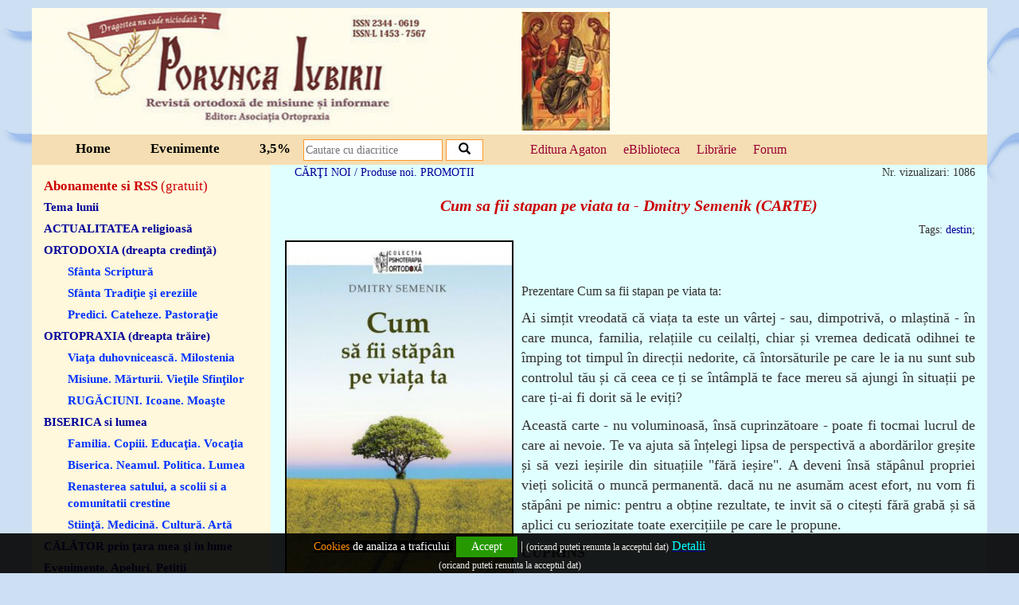

--- FILE ---
content_type: text/html; charset=UTF-8
request_url: https://poruncaiubirii.agaton.ro/articol/4249/cum-sa-fii-stapan-pe-viata-ta-dmitry-semenik-carte
body_size: 5977
content:
<!DOCTYPE HTML>
<html>
<head>
<meta http-equiv="Content-Type" content="text/html; charset=utf-8">
<title>Cum sa fii stapan pe viata ta - Dmitry Semenik (CARTE)</title>
<meta name="description" content="Cum sa fii stapan pe viata ta - Dmitry Semenik (CARTE)">
<meta name="keywords" content="Cum sa fii stapan pe viata ta - Dmitry Semenik (CARTE)">
<meta http-equiv="X-UA-Compatible" content="IE=edge">
<meta name="viewport" content="width=device-width, initial-scale=1">
<meta property="og:title" content="Cum sa fii stapan pe viata ta - Dmitry Semenik (CARTE)">
<meta property="og:description" content="Cum sa fii stapan pe viata ta - Dmitry Semenik (CARTE)">
<meta property="og:image" content="https://www.agaton.ro/admin/upload/cum-sa-fii-stapan-pe-viata-ta-semenik-dmitry-f.jpg">
<meta property="og:image:width" content="321" />
<meta property="og:image:height" content="500" />
<meta property="og:url" content="https://poruncaiubirii.agaton.ro/articol/4249/cum-sa-fii-stapan-pe-viata-ta-dmitry-semenik-carte"><meta property="og:type" content="article">
<link href="https://poruncaiubirii.agaton.ro/css/bootstrap.css" rel="stylesheet">
<link rel="stylesheet" href="https://poruncaiubirii.agaton.ro/js/jquery-ui.css">
<link rel="stylesheet" href="https://poruncaiubirii.agaton.ro/lib/style.css?v=20201211" />
<link rel="SHORTCUT ICON"  href="https://poruncaiubirii.agaton.ro/favicon.ico"/>
<link rel="alternate" type="application/rss+xml" href="https://poruncaiubirii.agaton.ro/rss.php" title="Porunca Iubirii RSS" >
<script src="https://poruncaiubirii.agaton.ro/js/ckeditor.js"></script>
<script src="https://ajax.googleapis.com/ajax/libs/jquery/2.1.3/jquery.min.js"></script>
<script src="https://poruncaiubirii.agaton.ro/js/jquery-ui.js"></script>

<!-- Google tag (gtag.js) -->
<script async src="https://www.googletagmanager.com/gtag/js?id=G-L701N810DQ"></script>
<script>
  window.dataLayer = window.dataLayer || [];
  function gtag(){dataLayer.push(arguments);}
  gtag('js', new Date());

  gtag('config', 'G-L701N810DQ');
</script>
<script type="text/javascript">var switchTo5x=true;</script>
<script type="text/javascript" src="https://poruncaiubirii.agaton.ro/js/buttons.js"></script>
<script type="text/javascript">stLight.options({publisher: "0b30d701-e2cc-4a70-bd97-03b503140669", doNotHash: false, doNotCopy: false, hashAddressBar: false});</script>

</head>
<body>
 
<div class="cookies">
      <div class="container">

            <div class="col-md-12"><div style="text-align: center;"><span style="font-size:14px"><a href="http://www.agaton.ro/pag/6/#8" target="_blank"><span style="color:#FF8C00"><span style="background-color:#000000">Cookies</span></span><span style="color:#FFFFFF"><span style="background-color:#000000"> </span></span><span style="color:#FFFFFF"><span style="background-color:#000000"> de analiza a traficului</span></span></a><span style="color:#FFFFFF"><span style="background-color:#000000">&nbsp;</span></span> </span><a href="#" id="acordcookie">Accept</a><span style="font-size:16px"> | <span style="font-size:12px">(oricand puteti renunta la acceptul dat)</span>
<u><a class="western" href="https://www.agaton.ro/pag/6/#2" target="_blank"><span style="color:#00FFFF">Detalii</span></a></u><a class="western" href="https://www.agaton.ro/pag/6/#2"><span style="background-color:#000000"> </span></a></span></div>
</div>
            <div class="col-md-12" style="padding-top:0px;">

                                 <p><span style="font-size:12px">(oricand puteti renunta la acceptul dat)</span></p>


                            </div>
      </div>
</div>

<div class="container baza">
<div class="col-md-12 nopadding continut">

<div class="col-md-12 nopadding header1">
            <div class="col-xs-12 col-sm-12 col-md-6 nopadding logo">
                    <img src="https://poruncaiubirii.agaton.ro/lib/logo2.jpg" alt="Porunca Iubirii" />
            </div>
            <div class="col-xs-2 col-sm-2 col-md-2 icoana hidemin">
                   <img src="https://poruncaiubirii.agaton.ro/lib/deisis.JPG" alt="Porunca Iubirii" />
            </div>
            <div class="col-xs-12 col-sm-12 col-md-4 nopadding editura hidemin">
            
                    <table width="100%" class="doxo-table" style="height:100px; overflow: scroll"><tr><td  style="height:100px" >
                        <div  id="td-div"  class="marg w-foto w-border w-ev w-ap w-citat "><script type="text/javascript">widgetContext_417c8830427f = {"widgetid":"web_widgets_inline_602b4679437414a28c163b73154c8142"};</script><script src="https://www.doxologia.ro/doxowidgetcalendar"></script><div class="doxowidgetcalendar"  style="height:140px; overflow: auto;" id="web_widgets_inline_602b4679437414a28c163b73154c8142"></div></div>
                    </td></tr></table>
            
        </div>
</div>
<div class="col-md-12 header2">
        <div class="col-md-3 meniu1">
            <a href="https://poruncaiubirii.agaton.ro/pag/1/home">Home</a><a href="https://www.agaton.ro/evenimente" target="_blank">Evenimente</a><a href="https://poruncaiubirii.agaton.ro/pag/4/3-5">3,5%</a>
        </div>
    <div class="col-md-3 nopadding search">
        <form action="https://poruncaiubirii.agaton.ro/cauta" method="post">
            <input type="text" class="search1" name="cautat" placeholder="Cautare cu diacritice" />
            <button type="submit" class="search2">
    <span class="glyphicon glyphicon-search"></span>
</button>

        </form>
    </div>

    <div class="col-md-4  nopadding forum">
                <a href="https://www.edituraagaton.ro" target="_blank">Editura Agaton</a>
                <a href="https://bibliotecafizica.agaton.ro/catalog-CNR" target="_blank">eBiblioteca</a>
                <a href="https://www.agaton.ro" target="_blank">Libr&#259;rie</a>
                <a href="https://forum.agaton.ro" class="torr"  target="_blank">Forum</a>
    </div>
    <div class="col-md-2 fortranslate">

    
<div id="google_translate_element"></div><script type="text/javascript">
function googleTranslateElementInit() {
    new google.translate.TranslateElement({pageLanguage: 'ro', layout: google.translate.TranslateElement.InlineLayout.SIMPLE, autoDisplay: false, gaTrack: true, gaId: 'UA-42133439-1'}, 'google_translate_element');
}
</script><script type="text/javascript" src="//translate.google.com/translate_a/element.js?cb=googleTranslateElementInit"></script>
                    

    </div>
</div>

<div class="col-md-12 nopadding centru">

<div class="col-md-3 boxleft">
<div class="col-md-12 nopadding newsletter">
<a href="https://poruncaiubirii.agaton.ro/newsletter">Abonamente si RSS <span style="font-weight:normal">(gratuit)</span></a>

</div>

<div class="col-md-12 nopadding categorii">
<a href="https://poruncaiubirii.agaton.ro/cat/23/tema-lunii" style="color: #000099; ">Tema lunii</a><a href="https://poruncaiubirii.agaton.ro/cat/9/actualitatea-religioasă" style="color: #000099; ">ACTUALITATEA religioasă</a><a href="javascript: void(0);" style="color: #000099; " class="rubrica">ORTODOXIA (dreapta credinţă)</a><a href="https://poruncaiubirii.agaton.ro/cat/5/sfânta-scriptură" class="subrubrica">Sfânta Scriptură</a><a href="https://poruncaiubirii.agaton.ro/cat/6/sfânta-tradiţie-şi-ereziile" class="subrubrica">Sfânta Tradiţie şi ereziile</a><a href="https://poruncaiubirii.agaton.ro/cat/22/predici-cateheze-pastoraţie" class="subrubrica">Predici. Cateheze. Pastoraţie</a><a href="javascript: void(0);" style="color: #000099; " class="rubrica">ORTOPRAXIA (dreapta trăire)</a><a href="https://poruncaiubirii.agaton.ro/cat/7/viaţa-duhovnicească-milostenia" class="subrubrica">Viaţa duhovnicească. Milostenia</a><a href="https://poruncaiubirii.agaton.ro/cat/25/misiune-mărturii-vieţile-sfinţilor" class="subrubrica">Misiune. Mărturii. Vieţile Sfinţilor</a><a href="https://poruncaiubirii.agaton.ro/cat/21/rugĂciuni-icoane-moaşte" class="subrubrica">RUGĂCIUNI. Icoane. Moaşte</a><a href="javascript: void(0);" style="color: #000099; " class="rubrica">BISERICA si lumea</a><a href="https://poruncaiubirii.agaton.ro/cat/13/familia-copiii-educaţia-vocaţia" class="subrubrica">Familia. Copiii. Educaţia. Vocaţia</a><a href="https://poruncaiubirii.agaton.ro/cat/19/biserica-neamul-politica-lumea" class="subrubrica">Biserica. Neamul. Politica. Lumea</a><a href="https://poruncaiubirii.agaton.ro/cat/33/renasterea-satului-a-scolii-si-a-comunitatii-crestine" class="subrubrica">Renasterea satului, a scolii si a comunitatii crestine</a><a href="https://poruncaiubirii.agaton.ro/cat/26/stiinţă-medicină-cultură-artă" class="subrubrica">Stiinţă. Medicină. Cultură. Artă</a><a href="https://poruncaiubirii.agaton.ro/cat/34/cĂlĂtor-prin-ţara-mea-şi-în-lume" style="color: #000099; ">CĂLĂTOR prin ţara mea şi în lume</a><a href="https://poruncaiubirii.agaton.ro/cat/14/evenimente-apeluri-petitii" style="color: #000099; ">Evenimente. Apeluri. Petitii</a><a href="https://poruncaiubirii.agaton.ro/cat/1/cĂrŢi-noi-produse-noi-promotii" style="color: #000099; ">CĂRŢI NOI / Produse noi. PROMOTII</a><a href="https://poruncaiubirii.agaton.ro/cat/11/arhiva-reviste-articole-1998-2011" style="color: #000099; ">Arhiva REVISTE (articole) 1998-2011</a><a href="https://poruncaiubirii.agaton.ro/cat/32/calendar" style="color: #000099; ">Calendar</a>
</div>

<div class="col-md-12 nopadding autorix">
<a href="https://poruncaiubirii.agaton.ro/autori" style="font-size:16px; color: #c10000; font-family:16px; margin:0px; padding:0px; border:none; font-weight:bold; background-color:transparent;">Autori</a>
</div>

<div class="col-md-12 nopadding arhiva">
<div class="col-md-12 nopadding titluarhiva">Arhiva</div>
<table style="width:100%; text-align:center"><tr><td><a href="https://poruncaiubirii.agaton.ro/anul/2026">2026</a><a href="https://poruncaiubirii.agaton.ro/anul/2025">2025</a><a href="https://poruncaiubirii.agaton.ro/anul/2024">2024</a><a href="https://poruncaiubirii.agaton.ro/anul/2023">2023</a><a href="https://poruncaiubirii.agaton.ro/anul/2022">2022</a><a href="https://poruncaiubirii.agaton.ro/anul/2021">2021</a><a href="https://poruncaiubirii.agaton.ro/anul/2020">2020</a><a href="https://poruncaiubirii.agaton.ro/anul/2019">2019</a></td><td><a href="https://poruncaiubirii.agaton.ro/anul/2018">2018</a><a href="https://poruncaiubirii.agaton.ro/anul/2017">2017</a><a href="https://poruncaiubirii.agaton.ro/anul/2016">2016</a><a href="https://poruncaiubirii.agaton.ro/anul/2015">2015</a><a href="https://poruncaiubirii.agaton.ro/anul/2014">2014</a><a href="https://poruncaiubirii.agaton.ro/anul/2013">2013</a><a href="https://poruncaiubirii.agaton.ro/anul/2012">2012</a><a href="https://poruncaiubirii.agaton.ro/anul/2011">2011</a></td><td><a href="https://poruncaiubirii.agaton.ro/anul/2010">2010</a><a href="https://poruncaiubirii.agaton.ro/anul/2009">2009</a><a href="https://poruncaiubirii.agaton.ro/anul/2008">2008</a><a href="https://poruncaiubirii.agaton.ro/anul/2007">2007</a><a href="https://poruncaiubirii.agaton.ro/anul/2006">2006</a><a href="https://poruncaiubirii.agaton.ro/anul/2005">2005</a><a href="https://poruncaiubirii.agaton.ro/anul/2004">2004</a><a href="https://poruncaiubirii.agaton.ro/anul/2003">2003</a></td><td><a href="https://poruncaiubirii.agaton.ro/anul/2002">2002</a><a href="https://poruncaiubirii.agaton.ro/anul/2001">2001</a><a href="https://poruncaiubirii.agaton.ro/anul/2000">2000</a><a href="https://poruncaiubirii.agaton.ro/anul/1999">1999</a><a href="https://poruncaiubirii.agaton.ro/anul/1998">1998</a></td></tr></table>
</div>

<div class="col-md-12 nopadding categorii2 hidemin">
<div style="text-align: center;"><strong>Formular de comandă CARTI</strong></div>

<div><strong>Ed.Agaton (<span style="color:#f00">-0%</span>) <a href="https://www.agaton.ro/excel/excel2.php" target="_blank">XLS</a> | <a href="https://www.agaton.ro/pdf/ofertapdf2.php">PDF</a>&nbsp;&nbsp; </strong></div>

<div><strong>Oferta completă (<span style="color:#f00">-0%</span>)&nbsp;<a href="https://www.agaton.ro/pdf/ofertapdf.php">PDF&nbsp;</a></strong></div>

<div>&nbsp;</div>

<p style="margin-left:40px; text-align:center"><a href="https://www.agaton.ro" title="Cartea Ortodoxa prin posta"><img src="https://www.agaton.ro/lib/cartea-ortodoxa.png" style="margin-bottom:10px; margin-top:10px" /></a></p>

<p style="margin-left:40px; text-align:center">&nbsp;</p>

<p style="text-align:center"><a href="https://www.pictamcatedrala.ro/" target="_blank"><img alt="" src="https://www.agaton.ro/admin/upload/Pictam_Catedrala.jpg" style="height:204px; margin-bottom:20px; margin-top:20px; width:250px" /></a></p>

<p style="text-align:center"><a href="https://inpelerinaj.ro" target="_blank"><img alt="" src="https://www.agaton.ro/admin/upload/Athos_300x250-gif.gif" style="height:188px; margin-bottom:10px; margin-top:10px; width:225px" /></a></p>

<p style="margin-left:40px; text-align:center"><a href="https://www.milostenie.ro"><img src="https://www.agaton.ro/admin/upload/banner_milostenie_6.jpg" style="height:40px; width:160px" title="Milostenie.ro - site umanitar crestin ortodox" /></a>&nbsp;<!--end of www.crestinism-ortodox.com--></p>
<!--begin of www.crestinism-ortodox.com-->
</div>


</div>


<div class="col-md-9 boxright">
<a href="https://poruncaiubirii.agaton.ro/cat/1/cĂrŢi-noi-produse-noi-promotii" style="margin-left:15px">CĂRŢI NOI / Produse noi. PROMOTII</a><span style="float:right">Nr. vizualizari: 1086</span><center><h1 style="font-family:georgia,serif; font-size:20px; font-style:italic; font-weight:bold;color:#cc0000">Cum sa fii stapan pe viata ta - Dmitry Semenik (CARTE)</h1>
<span style="font-family:georgia,serif; font-style:italic; font-weight:normal; font-size:18px;"></span></center><span style="float:right">Tags: <a href="https://poruncaiubirii.agaton.ro/cauta/destin/tag">destin</a>; </span><br>
<span class="st_facebook_large" displayText="Facebook"></span>
<span class="st_fblike_large" displayText="Facebook Like"></span>
<span class="st_googleplus_large" displayText="Google +"></span>
<span class="st_twitter_large" displayText="Tweet"></span>
<span class="st_linkedin_large" displayText="LinkedIn"></span>
<span class="st_email_large" displayText="Email"></span>
<img src="https://www.agaton.ro/admin/upload/cum-sa-fii-stapan-pe-viata-ta-semenik-dmitry-f.jpg" alt="Cum sa fii stapan pe viata ta - Dmitry Semenik (CARTE)" style="float:left; margin:3px; border:2px solid #000; margin-right:10px;width:33%;"><span style="font-size:18px; font-family:Georgia"><div style="text-align: justify;">&nbsp;</div>

<div>
<h2 style="text-align: justify;"><span style="font-size:16px">Prezentare Cum sa fii stapan pe viata ta:</span></h2>

<p style="text-align: justify;">Ai simțit vreodată că viața ta este un v&acirc;rtej - sau, dimpotrivă, o mlaștină - &icirc;n care munca, familia, relațiile cu ceilalți, chiar și vremea dedicată odihnei te &icirc;mping tot timpul &icirc;n direcții nedorite, că &icirc;ntorsăturile pe care le ia nu sunt sub controlul tău și că ceea ce ți se &icirc;nt&acirc;mplă te face mereu să ajungi &icirc;n situații pe care ți-ai fi dorit să le eviți?</p>

<p style="text-align: justify;">Această carte - nu voluminoasă, &icirc;nsă cuprinzătoare - poate fi tocmai lucrul de care ai nevoie. Te va ajuta să &icirc;nțelegi lipsa de perspectivă a abordărilor greșite și să vezi ieșirile din situațiile &quot;fără ieșire&quot;. A deveni &icirc;nsă stăp&acirc;nul propriei vieți solicită o muncă permanentă. dacă nu ne asumăm acest efort, nu vom fi stăp&acirc;ni pe nimic: pentru a obține rezultate, te invit să o citești fără grabă și să aplici cu seriozitate toate exercițiile pe care le propune.</p>

<p style="text-align: justify;"><strong>CUPRINS</strong></p>

<div style="text-align: justify;">Legea destinului</div>

<div style="text-align: justify;">Instrumentele destinului</div>

<div style="text-align: justify;">Evitarea situatiilor nedorite</div>

<div style="text-align: justify;">Atragerea evenimentelor dorite</div>

<div style="text-align: justify;">Alte cateva aspecte importante</div>

<div style="text-align: justify;">Situatiile fara iesire</div>

<div style="text-align: justify;">Ultimele recomandari</div>

<div style="text-align: center;"><a href="https://www.agaton.ro/produs/6506/cum-sa-fii-stapan-pe-viata-ta" target="_blank"><strong>Detalii despre carte / COMANDA</strong></a></div>
</div>
</span>04-10-2021<table style="width:100%;; margin-top:20px;"><tr><td style="width:50%; margin-right:20px;"><b style="color:red">Citeste si:</b></td><td style="width:50%"></td></tr><tr><td style="width:50%"><ul><li><a href="https://poruncaiubirii.agaton.ro/articol/2612/marionete-ale-destinului-bogdan-munteanu-carte" target="_blank">Marionete ale destinului - Bogdan Munteanu (CARTE)</a></li><li><a href="https://poruncaiubirii.agaton.ro/articol/2068/libertate-şi-destin" target="_blank">Libertate şi destin</a></li></ul></td><td style="width:50%"></td></tr></table><div class="col-md-6 nopadding">   <div class="col-md-12 nopadding"> <br><br><b  style="color:blue">Adaugati un comentariu:</b><br>
<form action="" method="post">
<input type="hidden" name="step" value="addcomm">
<table class="comfield"  style="color:blue">
<tr><td>Nume</td><td><input type="text" name="nume"></td></tR>
<tr><td>Email<br><small>(nu va fi afisat)</small></td><td><input type="text" name="email"></td></tR>
<tr><td>Comentariu</td><td><textarea name="comentariu" class="ckeditor"></textarea></td></tr><tr><td></td><td>Comentariile in afara subiectului si cele necuviincioase vor fi sterse</td></tR>
<tr><td><b>Antispam:</b><br><small>Scrieti, va rog, prenumele lui Eminescu<small></td><td><input type="text" name="veriff"></td></tR>
<tr><td></td><td><input type="submit" value="Trimite"></td></tr></table></form></div></div><div class="col-md-6">
<br><Br>
<div class="col-md-12 nopadding" style="text-align:center">
<b style="color:#ff0000">CARTI/produse despre:<br> Destin, </b></div>

<div class="col-md-12 " style=" margin-bottom:10px; border:1px solid #ccc;">

<a href="https://www.agaton.ro/produs/8015/Întâlnirea-cu-destinul" target="_blank">
<div class="col-md-2 nopadding" style="padding:5px">
<img src="https://www.agaton.ro/admin/upload/intâlnirea_cu_Destinul-c1.jpg" alt="Întâlnirea cu Destinul" style="width:100%"/></div>
<div class="col-md-10 ">

Întâlnirea cu Destinul   - Constantin Dumitru Dulcan </a></div></div><div class="col-md-12 " style=" margin-bottom:10px; border:1px solid #ccc;">

<a href="https://www.agaton.ro/produs/5941/eliberează-te-de-destinul-familial" target="_blank">
<div class="col-md-2 nopadding" style="padding:5px">
<img src="https://www.agaton.ro/admin/upload/Elibereaza-te_destinul_familial_f.jpg" alt="Eliberează-te de destinul familial" style="width:100%"/></div>
<div class="col-md-10 ">

Eliberează-te de <u>destin</u>ul familial Cum să devii tu însuţi cu ajutorul psihogenealogiei  - Elisabeth Horowitz </a></div></div><div class="col-md-12 " style=" margin-bottom:10px; border:1px solid #ccc;">

<a href="https://www.agaton.ro/produs/5413/biografia-unui-destin-misionar" target="_blank">
<div class="col-md-2 nopadding" style="padding:5px">
<img src="https://www.agaton.ro/admin/upload/biografia_jurnalul_alexander_schmemann_f.jpg" alt="Biografia unui destin misionar" style="width:100%"/></div>
<div class="col-md-10 ">

Biografia unui <u>destin</u> misionar Jurnalul Părintelui Alexander Schmemann (1973-1983)   - Alexander Schmemann </a></div></div><div class="col-md-12 " style=" margin-bottom:10px; border:1px solid #ccc;">

<a href="https://www.agaton.ro/produs/5054/marionete-ale-destinului" target="_blank">
<div class="col-md-2 nopadding" style="padding:5px">
<img src="https://www.agaton.ro/admin/upload/marionete_destinului_f.jpg" alt="Marionete ale destinului" style="width:100%"/></div>
<div class="col-md-10 ">

Marionete ale <u>destin</u>ului   - Bogdan Munteanu </a></div></div><div class="col-md-12 " style=" margin-bottom:10px; border:1px solid #ccc;">

<a href="https://www.agaton.ro/produs/4719/dubai" target="_blank">
<div class="col-md-2 nopadding" style="padding:5px">
<img src="https://www.agaton.ro/admin/upload2/adlibri/destinatii-de-top-dubai-978-973-7887-96-2-5948374001191.jpg" alt="DUBAI" style="width:100%"/></div>
<div class="col-md-10 ">

DUBAI Ghid turistic - Destinatii de Top  - Mariana Pascaru </a></div></div></div>
</div>
</div>

<div class="col-md-12 footer" style="text-align:center">
<a href="https://www.agaton.ro/pag/6/termeni-si-conditii" target="_blank" style="font-weight:bold; color:#fff;"><i>Termeni si conditii</i></a>
<div class="col-md-12 footer1"><p>
	Harta site 2</p>


</div>
</div>


</div>
</div>
 <script src="https://poruncaiubirii.agaton.ro/js/bootstrap.min.js"></script>


   <script type="text/javascript">$(function() {
      $("#acordcookie").click(function(){


      $.get("https://poruncaiubirii.agaton.ro/acordcookie.php?acceptcookie=1");
      $('.cookies').fadeOut();

  });

  $("#nonacordcookie").click(function(){
        $.get("https://poruncaiubirii.agaton.ro/acordcookie.php?resetcookies=1",function(){
             $('.cookies').fadeOut();

     location.reload();

        });


  });

    });</script>
<script type="text/javascript">$(window).load(function ()
{
    var i = setInterval(function ()
    {
        if ($('.doxowidgetcalendar').length)
        {
            clearInterval(i);
            // safe to execute your code here

            $(".data-curenta").css('font-size','10px');
        }
    }, 100);

    var latime=$(window).width();

    if (latime<1100 && latime>900) { $(".subrubrica").css("margin-left","5px");
        $(".subrubrica").css("font-size","13px");
        $(".rubrica").css("font-size","13px");
    }

});


$(window).on('resize',function(){
     var latime=$(window).width();
    if (latime<1100 && latime>900) { $(".subrubrica").css("margin-left","5px");
                $(".subrubrica").css("font-size","13px");
                $(".rubrica").css("font-size","13px");
        }

});
</script>
       <script>
    $( function() {
        $( ".datepicker" ).datepicker({
            changeMonth: true,
            changeYear: true,
 yearRange: '1930:2018'
        });
    } );
    </script>


</body>
</html>

--- FILE ---
content_type: application/javascript
request_url: https://poruncaiubirii.agaton.ro/js/config.js?t=D9EF
body_size: 226
content:
/**
 * @license Copyright (c) 2003-2013, CKSource - Frederico Knabben. All rights reserved.
 * For licensing, see LICENSE.html or http://ckeditor.com/license
 */

CKEDITOR.editorConfig = function( config ) {
	// Define changes to default configuration here.
	// For the complete reference:
	// http://docs.ckeditor.com/#!/api/CKEDITOR.config

	// The toolbar groups arrangement, optimized for a single toolbar row.
	config.toolbarGroups = [
		{ name: 'document',	   groups: [ 'mode', 'document', 'doctools' ] },
		{ name: 'clipboard',   groups: [ 'clipboard', 'undo' ] },

		{ name: 'forms' },
		{ name: 'basicstyles', groups: [ 'basicstyles', 'cleanup' ] },


		{ name: 'insert' },
		{ name: 'styles' },
		{ name: 'colors' },
		{ name: 'tools' },
		{ name: 'others' },

	];

	// The default plugins included in the basic setup define some buttons that
	// we don't want too have in a basic editor. We remove them here.
	config.removeButtons = 'Cut,Copy,Paste,Undo,Redo,Anchor,Underline,Strike,Subscript,Superscript';

	// Let's have it basic on dialogs as well.
	config.removeDialogTabs = 'link:advanced';
};
